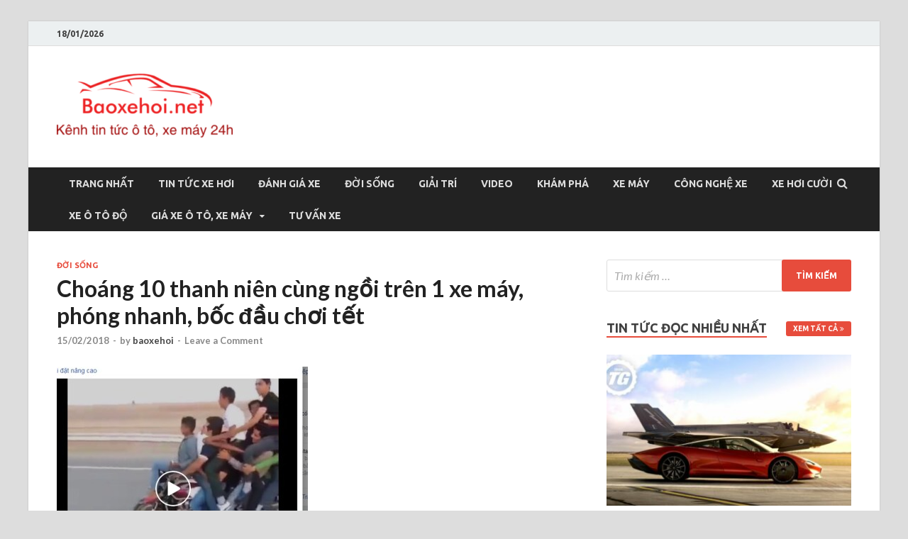

--- FILE ---
content_type: text/html; charset=UTF-8
request_url: https://baoxehoi.net/choang-10-thanh-nien-cung-ngoi-tren-1-xe-may-phong-nhanh-boc-dau-choi-tet/
body_size: 14539
content:
<!DOCTYPE html>
<html lang="vi">
<head>
<meta charset="UTF-8">
<meta name="viewport" content="width=device-width, initial-scale=1">
<link rel="profile" href="https://gmpg.org/xfn/11">

<title>Choáng 10 thanh niên cùng ngồi trên 1 xe máy, phóng nhanh, bốc đầu chơi tết &#8211; Baoxehoi</title>
<meta name='robots' content='max-image-preview:large' />
<link rel='dns-prefetch' href='//fonts.googleapis.com' />
<link rel="alternate" type="application/rss+xml" title="Dòng thông tin Baoxehoi &raquo;" href="https://baoxehoi.net/feed/" />
<link rel="alternate" type="application/rss+xml" title="Baoxehoi &raquo; Dòng bình luận" href="https://baoxehoi.net/comments/feed/" />
<link rel="alternate" type="application/rss+xml" title="Baoxehoi &raquo; Choáng 10 thanh niên cùng ngồi trên 1 xe máy, phóng nhanh, bốc đầu chơi tết Dòng bình luận" href="https://baoxehoi.net/choang-10-thanh-nien-cung-ngoi-tren-1-xe-may-phong-nhanh-boc-dau-choi-tet/feed/" />
<script type="text/javascript">
/* <![CDATA[ */
window._wpemojiSettings = {"baseUrl":"https:\/\/s.w.org\/images\/core\/emoji\/15.0.3\/72x72\/","ext":".png","svgUrl":"https:\/\/s.w.org\/images\/core\/emoji\/15.0.3\/svg\/","svgExt":".svg","source":{"concatemoji":"https:\/\/baoxehoi.net\/wp-includes\/js\/wp-emoji-release.min.js?ver=6.5.7"}};
/*! This file is auto-generated */
!function(i,n){var o,s,e;function c(e){try{var t={supportTests:e,timestamp:(new Date).valueOf()};sessionStorage.setItem(o,JSON.stringify(t))}catch(e){}}function p(e,t,n){e.clearRect(0,0,e.canvas.width,e.canvas.height),e.fillText(t,0,0);var t=new Uint32Array(e.getImageData(0,0,e.canvas.width,e.canvas.height).data),r=(e.clearRect(0,0,e.canvas.width,e.canvas.height),e.fillText(n,0,0),new Uint32Array(e.getImageData(0,0,e.canvas.width,e.canvas.height).data));return t.every(function(e,t){return e===r[t]})}function u(e,t,n){switch(t){case"flag":return n(e,"\ud83c\udff3\ufe0f\u200d\u26a7\ufe0f","\ud83c\udff3\ufe0f\u200b\u26a7\ufe0f")?!1:!n(e,"\ud83c\uddfa\ud83c\uddf3","\ud83c\uddfa\u200b\ud83c\uddf3")&&!n(e,"\ud83c\udff4\udb40\udc67\udb40\udc62\udb40\udc65\udb40\udc6e\udb40\udc67\udb40\udc7f","\ud83c\udff4\u200b\udb40\udc67\u200b\udb40\udc62\u200b\udb40\udc65\u200b\udb40\udc6e\u200b\udb40\udc67\u200b\udb40\udc7f");case"emoji":return!n(e,"\ud83d\udc26\u200d\u2b1b","\ud83d\udc26\u200b\u2b1b")}return!1}function f(e,t,n){var r="undefined"!=typeof WorkerGlobalScope&&self instanceof WorkerGlobalScope?new OffscreenCanvas(300,150):i.createElement("canvas"),a=r.getContext("2d",{willReadFrequently:!0}),o=(a.textBaseline="top",a.font="600 32px Arial",{});return e.forEach(function(e){o[e]=t(a,e,n)}),o}function t(e){var t=i.createElement("script");t.src=e,t.defer=!0,i.head.appendChild(t)}"undefined"!=typeof Promise&&(o="wpEmojiSettingsSupports",s=["flag","emoji"],n.supports={everything:!0,everythingExceptFlag:!0},e=new Promise(function(e){i.addEventListener("DOMContentLoaded",e,{once:!0})}),new Promise(function(t){var n=function(){try{var e=JSON.parse(sessionStorage.getItem(o));if("object"==typeof e&&"number"==typeof e.timestamp&&(new Date).valueOf()<e.timestamp+604800&&"object"==typeof e.supportTests)return e.supportTests}catch(e){}return null}();if(!n){if("undefined"!=typeof Worker&&"undefined"!=typeof OffscreenCanvas&&"undefined"!=typeof URL&&URL.createObjectURL&&"undefined"!=typeof Blob)try{var e="postMessage("+f.toString()+"("+[JSON.stringify(s),u.toString(),p.toString()].join(",")+"));",r=new Blob([e],{type:"text/javascript"}),a=new Worker(URL.createObjectURL(r),{name:"wpTestEmojiSupports"});return void(a.onmessage=function(e){c(n=e.data),a.terminate(),t(n)})}catch(e){}c(n=f(s,u,p))}t(n)}).then(function(e){for(var t in e)n.supports[t]=e[t],n.supports.everything=n.supports.everything&&n.supports[t],"flag"!==t&&(n.supports.everythingExceptFlag=n.supports.everythingExceptFlag&&n.supports[t]);n.supports.everythingExceptFlag=n.supports.everythingExceptFlag&&!n.supports.flag,n.DOMReady=!1,n.readyCallback=function(){n.DOMReady=!0}}).then(function(){return e}).then(function(){var e;n.supports.everything||(n.readyCallback(),(e=n.source||{}).concatemoji?t(e.concatemoji):e.wpemoji&&e.twemoji&&(t(e.twemoji),t(e.wpemoji)))}))}((window,document),window._wpemojiSettings);
/* ]]> */
</script>
<style id='wp-emoji-styles-inline-css' type='text/css'>

	img.wp-smiley, img.emoji {
		display: inline !important;
		border: none !important;
		box-shadow: none !important;
		height: 1em !important;
		width: 1em !important;
		margin: 0 0.07em !important;
		vertical-align: -0.1em !important;
		background: none !important;
		padding: 0 !important;
	}
</style>
<link rel='stylesheet' id='wp-block-library-css' href='https://baoxehoi.net/wp-includes/css/dist/block-library/style.min.css?ver=6.5.7' type='text/css' media='all' />
<style id='wp-block-library-theme-inline-css' type='text/css'>
.wp-block-audio figcaption{color:#555;font-size:13px;text-align:center}.is-dark-theme .wp-block-audio figcaption{color:#ffffffa6}.wp-block-audio{margin:0 0 1em}.wp-block-code{border:1px solid #ccc;border-radius:4px;font-family:Menlo,Consolas,monaco,monospace;padding:.8em 1em}.wp-block-embed figcaption{color:#555;font-size:13px;text-align:center}.is-dark-theme .wp-block-embed figcaption{color:#ffffffa6}.wp-block-embed{margin:0 0 1em}.blocks-gallery-caption{color:#555;font-size:13px;text-align:center}.is-dark-theme .blocks-gallery-caption{color:#ffffffa6}.wp-block-image figcaption{color:#555;font-size:13px;text-align:center}.is-dark-theme .wp-block-image figcaption{color:#ffffffa6}.wp-block-image{margin:0 0 1em}.wp-block-pullquote{border-bottom:4px solid;border-top:4px solid;color:currentColor;margin-bottom:1.75em}.wp-block-pullquote cite,.wp-block-pullquote footer,.wp-block-pullquote__citation{color:currentColor;font-size:.8125em;font-style:normal;text-transform:uppercase}.wp-block-quote{border-left:.25em solid;margin:0 0 1.75em;padding-left:1em}.wp-block-quote cite,.wp-block-quote footer{color:currentColor;font-size:.8125em;font-style:normal;position:relative}.wp-block-quote.has-text-align-right{border-left:none;border-right:.25em solid;padding-left:0;padding-right:1em}.wp-block-quote.has-text-align-center{border:none;padding-left:0}.wp-block-quote.is-large,.wp-block-quote.is-style-large,.wp-block-quote.is-style-plain{border:none}.wp-block-search .wp-block-search__label{font-weight:700}.wp-block-search__button{border:1px solid #ccc;padding:.375em .625em}:where(.wp-block-group.has-background){padding:1.25em 2.375em}.wp-block-separator.has-css-opacity{opacity:.4}.wp-block-separator{border:none;border-bottom:2px solid;margin-left:auto;margin-right:auto}.wp-block-separator.has-alpha-channel-opacity{opacity:1}.wp-block-separator:not(.is-style-wide):not(.is-style-dots){width:100px}.wp-block-separator.has-background:not(.is-style-dots){border-bottom:none;height:1px}.wp-block-separator.has-background:not(.is-style-wide):not(.is-style-dots){height:2px}.wp-block-table{margin:0 0 1em}.wp-block-table td,.wp-block-table th{word-break:normal}.wp-block-table figcaption{color:#555;font-size:13px;text-align:center}.is-dark-theme .wp-block-table figcaption{color:#ffffffa6}.wp-block-video figcaption{color:#555;font-size:13px;text-align:center}.is-dark-theme .wp-block-video figcaption{color:#ffffffa6}.wp-block-video{margin:0 0 1em}.wp-block-template-part.has-background{margin-bottom:0;margin-top:0;padding:1.25em 2.375em}
</style>
<style id='classic-theme-styles-inline-css' type='text/css'>
/*! This file is auto-generated */
.wp-block-button__link{color:#fff;background-color:#32373c;border-radius:9999px;box-shadow:none;text-decoration:none;padding:calc(.667em + 2px) calc(1.333em + 2px);font-size:1.125em}.wp-block-file__button{background:#32373c;color:#fff;text-decoration:none}
</style>
<style id='global-styles-inline-css' type='text/css'>
body{--wp--preset--color--black: #000000;--wp--preset--color--cyan-bluish-gray: #abb8c3;--wp--preset--color--white: #ffffff;--wp--preset--color--pale-pink: #f78da7;--wp--preset--color--vivid-red: #cf2e2e;--wp--preset--color--luminous-vivid-orange: #ff6900;--wp--preset--color--luminous-vivid-amber: #fcb900;--wp--preset--color--light-green-cyan: #7bdcb5;--wp--preset--color--vivid-green-cyan: #00d084;--wp--preset--color--pale-cyan-blue: #8ed1fc;--wp--preset--color--vivid-cyan-blue: #0693e3;--wp--preset--color--vivid-purple: #9b51e0;--wp--preset--gradient--vivid-cyan-blue-to-vivid-purple: linear-gradient(135deg,rgba(6,147,227,1) 0%,rgb(155,81,224) 100%);--wp--preset--gradient--light-green-cyan-to-vivid-green-cyan: linear-gradient(135deg,rgb(122,220,180) 0%,rgb(0,208,130) 100%);--wp--preset--gradient--luminous-vivid-amber-to-luminous-vivid-orange: linear-gradient(135deg,rgba(252,185,0,1) 0%,rgba(255,105,0,1) 100%);--wp--preset--gradient--luminous-vivid-orange-to-vivid-red: linear-gradient(135deg,rgba(255,105,0,1) 0%,rgb(207,46,46) 100%);--wp--preset--gradient--very-light-gray-to-cyan-bluish-gray: linear-gradient(135deg,rgb(238,238,238) 0%,rgb(169,184,195) 100%);--wp--preset--gradient--cool-to-warm-spectrum: linear-gradient(135deg,rgb(74,234,220) 0%,rgb(151,120,209) 20%,rgb(207,42,186) 40%,rgb(238,44,130) 60%,rgb(251,105,98) 80%,rgb(254,248,76) 100%);--wp--preset--gradient--blush-light-purple: linear-gradient(135deg,rgb(255,206,236) 0%,rgb(152,150,240) 100%);--wp--preset--gradient--blush-bordeaux: linear-gradient(135deg,rgb(254,205,165) 0%,rgb(254,45,45) 50%,rgb(107,0,62) 100%);--wp--preset--gradient--luminous-dusk: linear-gradient(135deg,rgb(255,203,112) 0%,rgb(199,81,192) 50%,rgb(65,88,208) 100%);--wp--preset--gradient--pale-ocean: linear-gradient(135deg,rgb(255,245,203) 0%,rgb(182,227,212) 50%,rgb(51,167,181) 100%);--wp--preset--gradient--electric-grass: linear-gradient(135deg,rgb(202,248,128) 0%,rgb(113,206,126) 100%);--wp--preset--gradient--midnight: linear-gradient(135deg,rgb(2,3,129) 0%,rgb(40,116,252) 100%);--wp--preset--font-size--small: 13px;--wp--preset--font-size--medium: 20px;--wp--preset--font-size--large: 36px;--wp--preset--font-size--x-large: 42px;--wp--preset--spacing--20: 0.44rem;--wp--preset--spacing--30: 0.67rem;--wp--preset--spacing--40: 1rem;--wp--preset--spacing--50: 1.5rem;--wp--preset--spacing--60: 2.25rem;--wp--preset--spacing--70: 3.38rem;--wp--preset--spacing--80: 5.06rem;--wp--preset--shadow--natural: 6px 6px 9px rgba(0, 0, 0, 0.2);--wp--preset--shadow--deep: 12px 12px 50px rgba(0, 0, 0, 0.4);--wp--preset--shadow--sharp: 6px 6px 0px rgba(0, 0, 0, 0.2);--wp--preset--shadow--outlined: 6px 6px 0px -3px rgba(255, 255, 255, 1), 6px 6px rgba(0, 0, 0, 1);--wp--preset--shadow--crisp: 6px 6px 0px rgba(0, 0, 0, 1);}:where(.is-layout-flex){gap: 0.5em;}:where(.is-layout-grid){gap: 0.5em;}body .is-layout-flex{display: flex;}body .is-layout-flex{flex-wrap: wrap;align-items: center;}body .is-layout-flex > *{margin: 0;}body .is-layout-grid{display: grid;}body .is-layout-grid > *{margin: 0;}:where(.wp-block-columns.is-layout-flex){gap: 2em;}:where(.wp-block-columns.is-layout-grid){gap: 2em;}:where(.wp-block-post-template.is-layout-flex){gap: 1.25em;}:where(.wp-block-post-template.is-layout-grid){gap: 1.25em;}.has-black-color{color: var(--wp--preset--color--black) !important;}.has-cyan-bluish-gray-color{color: var(--wp--preset--color--cyan-bluish-gray) !important;}.has-white-color{color: var(--wp--preset--color--white) !important;}.has-pale-pink-color{color: var(--wp--preset--color--pale-pink) !important;}.has-vivid-red-color{color: var(--wp--preset--color--vivid-red) !important;}.has-luminous-vivid-orange-color{color: var(--wp--preset--color--luminous-vivid-orange) !important;}.has-luminous-vivid-amber-color{color: var(--wp--preset--color--luminous-vivid-amber) !important;}.has-light-green-cyan-color{color: var(--wp--preset--color--light-green-cyan) !important;}.has-vivid-green-cyan-color{color: var(--wp--preset--color--vivid-green-cyan) !important;}.has-pale-cyan-blue-color{color: var(--wp--preset--color--pale-cyan-blue) !important;}.has-vivid-cyan-blue-color{color: var(--wp--preset--color--vivid-cyan-blue) !important;}.has-vivid-purple-color{color: var(--wp--preset--color--vivid-purple) !important;}.has-black-background-color{background-color: var(--wp--preset--color--black) !important;}.has-cyan-bluish-gray-background-color{background-color: var(--wp--preset--color--cyan-bluish-gray) !important;}.has-white-background-color{background-color: var(--wp--preset--color--white) !important;}.has-pale-pink-background-color{background-color: var(--wp--preset--color--pale-pink) !important;}.has-vivid-red-background-color{background-color: var(--wp--preset--color--vivid-red) !important;}.has-luminous-vivid-orange-background-color{background-color: var(--wp--preset--color--luminous-vivid-orange) !important;}.has-luminous-vivid-amber-background-color{background-color: var(--wp--preset--color--luminous-vivid-amber) !important;}.has-light-green-cyan-background-color{background-color: var(--wp--preset--color--light-green-cyan) !important;}.has-vivid-green-cyan-background-color{background-color: var(--wp--preset--color--vivid-green-cyan) !important;}.has-pale-cyan-blue-background-color{background-color: var(--wp--preset--color--pale-cyan-blue) !important;}.has-vivid-cyan-blue-background-color{background-color: var(--wp--preset--color--vivid-cyan-blue) !important;}.has-vivid-purple-background-color{background-color: var(--wp--preset--color--vivid-purple) !important;}.has-black-border-color{border-color: var(--wp--preset--color--black) !important;}.has-cyan-bluish-gray-border-color{border-color: var(--wp--preset--color--cyan-bluish-gray) !important;}.has-white-border-color{border-color: var(--wp--preset--color--white) !important;}.has-pale-pink-border-color{border-color: var(--wp--preset--color--pale-pink) !important;}.has-vivid-red-border-color{border-color: var(--wp--preset--color--vivid-red) !important;}.has-luminous-vivid-orange-border-color{border-color: var(--wp--preset--color--luminous-vivid-orange) !important;}.has-luminous-vivid-amber-border-color{border-color: var(--wp--preset--color--luminous-vivid-amber) !important;}.has-light-green-cyan-border-color{border-color: var(--wp--preset--color--light-green-cyan) !important;}.has-vivid-green-cyan-border-color{border-color: var(--wp--preset--color--vivid-green-cyan) !important;}.has-pale-cyan-blue-border-color{border-color: var(--wp--preset--color--pale-cyan-blue) !important;}.has-vivid-cyan-blue-border-color{border-color: var(--wp--preset--color--vivid-cyan-blue) !important;}.has-vivid-purple-border-color{border-color: var(--wp--preset--color--vivid-purple) !important;}.has-vivid-cyan-blue-to-vivid-purple-gradient-background{background: var(--wp--preset--gradient--vivid-cyan-blue-to-vivid-purple) !important;}.has-light-green-cyan-to-vivid-green-cyan-gradient-background{background: var(--wp--preset--gradient--light-green-cyan-to-vivid-green-cyan) !important;}.has-luminous-vivid-amber-to-luminous-vivid-orange-gradient-background{background: var(--wp--preset--gradient--luminous-vivid-amber-to-luminous-vivid-orange) !important;}.has-luminous-vivid-orange-to-vivid-red-gradient-background{background: var(--wp--preset--gradient--luminous-vivid-orange-to-vivid-red) !important;}.has-very-light-gray-to-cyan-bluish-gray-gradient-background{background: var(--wp--preset--gradient--very-light-gray-to-cyan-bluish-gray) !important;}.has-cool-to-warm-spectrum-gradient-background{background: var(--wp--preset--gradient--cool-to-warm-spectrum) !important;}.has-blush-light-purple-gradient-background{background: var(--wp--preset--gradient--blush-light-purple) !important;}.has-blush-bordeaux-gradient-background{background: var(--wp--preset--gradient--blush-bordeaux) !important;}.has-luminous-dusk-gradient-background{background: var(--wp--preset--gradient--luminous-dusk) !important;}.has-pale-ocean-gradient-background{background: var(--wp--preset--gradient--pale-ocean) !important;}.has-electric-grass-gradient-background{background: var(--wp--preset--gradient--electric-grass) !important;}.has-midnight-gradient-background{background: var(--wp--preset--gradient--midnight) !important;}.has-small-font-size{font-size: var(--wp--preset--font-size--small) !important;}.has-medium-font-size{font-size: var(--wp--preset--font-size--medium) !important;}.has-large-font-size{font-size: var(--wp--preset--font-size--large) !important;}.has-x-large-font-size{font-size: var(--wp--preset--font-size--x-large) !important;}
.wp-block-navigation a:where(:not(.wp-element-button)){color: inherit;}
:where(.wp-block-post-template.is-layout-flex){gap: 1.25em;}:where(.wp-block-post-template.is-layout-grid){gap: 1.25em;}
:where(.wp-block-columns.is-layout-flex){gap: 2em;}:where(.wp-block-columns.is-layout-grid){gap: 2em;}
.wp-block-pullquote{font-size: 1.5em;line-height: 1.6;}
</style>
<link rel='stylesheet' id='hitmag-fonts-css' href='https://fonts.googleapis.com/css?family=Ubuntu%3A400%2C500%2C700%7CLato%3A400%2C700%2C400italic%2C700italic%7COpen+Sans%3A400%2C400italic%2C700&#038;subset=latin%2Clatin-ext' type='text/css' media='all' />
<link rel='stylesheet' id='hitmag-font-awesome-css' href='https://baoxehoi.net/wp-content/themes/hitmag/css/font-awesome.min.css?ver=4.7.0' type='text/css' media='all' />
<link rel='stylesheet' id='hitmag-style-css' href='https://baoxehoi.net/wp-content/themes/hitmag/style.css?ver=6.5.7' type='text/css' media='all' />
<link rel='stylesheet' id='jquery-flexslider-css' href='https://baoxehoi.net/wp-content/themes/hitmag/css/flexslider.css?ver=6.5.7' type='text/css' media='screen' />
<link rel='stylesheet' id='jquery-magnific-popup-css' href='https://baoxehoi.net/wp-content/themes/hitmag/css/magnific-popup.css?ver=6.5.7' type='text/css' media='all' />
<script type="text/javascript" src="https://baoxehoi.net/wp-includes/js/jquery/jquery.min.js?ver=3.7.1" id="jquery-core-js"></script>
<script type="text/javascript" src="https://baoxehoi.net/wp-includes/js/jquery/jquery-migrate.min.js?ver=3.4.1" id="jquery-migrate-js"></script>
<!--[if lt IE 9]>
<script type="text/javascript" src="https://baoxehoi.net/wp-content/themes/hitmag/js/html5shiv.min.js?ver=6.5.7" id="html5shiv-js"></script>
<![endif]-->
<link rel="https://api.w.org/" href="https://baoxehoi.net/wp-json/" /><link rel="alternate" type="application/json" href="https://baoxehoi.net/wp-json/wp/v2/posts/50007" /><link rel="EditURI" type="application/rsd+xml" title="RSD" href="https://baoxehoi.net/xmlrpc.php?rsd" />
<meta name="generator" content="WordPress 6.5.7" />
<link rel="canonical" href="https://baoxehoi.net/choang-10-thanh-nien-cung-ngoi-tren-1-xe-may-phong-nhanh-boc-dau-choi-tet/" />
<link rel='shortlink' href='https://baoxehoi.net/?p=50007' />
<link rel="alternate" type="application/json+oembed" href="https://baoxehoi.net/wp-json/oembed/1.0/embed?url=https%3A%2F%2Fbaoxehoi.net%2Fchoang-10-thanh-nien-cung-ngoi-tren-1-xe-may-phong-nhanh-boc-dau-choi-tet%2F" />
<link rel="alternate" type="text/xml+oembed" href="https://baoxehoi.net/wp-json/oembed/1.0/embed?url=https%3A%2F%2Fbaoxehoi.net%2Fchoang-10-thanh-nien-cung-ngoi-tren-1-xe-may-phong-nhanh-boc-dau-choi-tet%2F&#038;format=xml" />
		<style type="text/css">
			
			button,
			input[type="button"],
			input[type="reset"],
			input[type="submit"] {
				background: #E74C3C;
			}

            .th-readmore {
                background: #E74C3C;
            }           

            a:hover {
                color: #E74C3C;
            } 

            .main-navigation a:hover {
                background-color: #E74C3C;
            }

            .main-navigation .current_page_item > a,
            .main-navigation .current-menu-item > a,
            .main-navigation .current_page_ancestor > a,
            .main-navigation .current-menu-ancestor > a {
                background-color: #E74C3C;
            }

            #main-nav-button:hover {
                background-color: #E74C3C;
            }

            .post-navigation .post-title:hover {
                color: #E74C3C;
            }

            .top-navigation a:hover {
                color: #E74C3C;
            }

            .top-navigation ul ul a:hover {
                background: #E74C3C;
            }

            #top-nav-button:hover {
                color: #E74C3C;
            }

            .responsive-mainnav li a:hover,
            .responsive-topnav li a:hover {
                background: #E74C3C;
            }

            #hm-search-form .search-form .search-submit {
                background-color: #E74C3C;
            }

            .nav-links .current {
                background: #E74C3C;
            }

            .elementor-widget-container h5,
            .widget-title {
                border-bottom: 2px solid #E74C3C;
            }

            .footer-widget-title {
                border-bottom: 2px solid #E74C3C;
            }

            .widget-area a:hover {
                color: #E74C3C;
            }

            .footer-widget-area .widget a:hover {
                color: #E74C3C;
            }

            .site-info a:hover {
                color: #E74C3C;
            }

            .search-form .search-submit {
                background: #E74C3C;
            }

            .hmb-entry-title a:hover {
                color: #E74C3C;
            }

            .hmb-entry-meta a:hover,
            .hms-meta a:hover {
                color: #E74C3C;
            }

            .hms-title a:hover {
                color: #E74C3C;
            }

            .hmw-grid-post .post-title a:hover {
                color: #E74C3C;
            }

            .footer-widget-area .hmw-grid-post .post-title a:hover,
            .footer-widget-area .hmb-entry-title a:hover,
            .footer-widget-area .hms-title a:hover {
                color: #E74C3C;
            }

            .hm-tabs-wdt .ui-state-active {
                border-bottom: 2px solid #E74C3C;
            }

            a.hm-viewall {
                background: #E74C3C;
            }

            #hitmag-tags a,
            .widget_tag_cloud .tagcloud a {
                background: #E74C3C;
            }

            .site-title a {
                color: #E74C3C;
            }

            .hitmag-post .entry-title a:hover {
                color: #E74C3C;
            }

            .hitmag-post .entry-meta a:hover {
                color: #E74C3C;
            }

            .cat-links a {
                color: #E74C3C;
            }

            .hitmag-single .entry-meta a:hover {
                color: #E74C3C;
            }

            .hitmag-single .author a:hover {
                color: #E74C3C;
            }

            .hm-author-content .author-posts-link {
                color: #E74C3C;
            }

            .hm-tags-links a:hover {
                background: #E74C3C;
            }

            .hm-tagged {
                background: #E74C3C;
            }

            .hm-edit-link a.post-edit-link {
                background: #E74C3C;
            }

            .arc-page-title {
                border-bottom: 2px solid #E74C3C;
            }

            .srch-page-title {
                border-bottom: 2px solid #E74C3C;
            }

            .hm-slider-details .cat-links {
                background: #E74C3C;
            }

            .hm-rel-post .post-title a:hover {
                color: #E74C3C;
            }

            .comment-author a {
                color: #E74C3C;
            }

            .comment-metadata a:hover,
            .comment-metadata a:focus,
            .pingback .comment-edit-link:hover,
            .pingback .comment-edit-link:focus {
                color: #E74C3C;
            }

            .comment-reply-link:hover,
            .comment-reply-link:focus {
                background: #E74C3C;
            }

            .required {
                color: #E74C3C;
            }

            blockquote {
                border-left: 3px solid #E74C3C;
            }

            .comment-reply-title small a:before {
                color: #E74C3C;
            }
            
            .woocommerce ul.products li.product h3:hover,
            .woocommerce-widget-area ul li a:hover,
            .woocommerce-loop-product__title:hover {
                color: #E74C3C;
            }

            .woocommerce-product-search input[type="submit"],
            .woocommerce #respond input#submit, 
            .woocommerce a.button, 
            .woocommerce button.button, 
            .woocommerce input.button,
            .woocommerce nav.woocommerce-pagination ul li a:focus,
            .woocommerce nav.woocommerce-pagination ul li a:hover,
            .woocommerce nav.woocommerce-pagination ul li span.current,
            .woocommerce span.onsale,
            .woocommerce-widget-area .widget-title,
            .woocommerce #respond input#submit.alt,
            .woocommerce a.button.alt,
            .woocommerce button.button.alt,
            .woocommerce input.button.alt {
                background: #E74C3C;
            }
            
            .wp-block-quote,
            .wp-block-quote:not(.is-large):not(.is-style-large) {
                border-left: 3px solid #E74C3C;
            }		</style>
	<link rel="pingback" href="https://baoxehoi.net/xmlrpc.php">	<style type="text/css">

			.site-title a,
		.site-description {
			position: absolute;
			clip: rect(1px, 1px, 1px, 1px);
		}

	
	</style>
	<link rel="icon" href="https://baoxehoi.net/wp-content/uploads/2016/11/cropped-anh-32x32.png" sizes="32x32" />
<link rel="icon" href="https://baoxehoi.net/wp-content/uploads/2016/11/cropped-anh-192x192.png" sizes="192x192" />
<link rel="apple-touch-icon" href="https://baoxehoi.net/wp-content/uploads/2016/11/cropped-anh-180x180.png" />
<meta name="msapplication-TileImage" content="https://baoxehoi.net/wp-content/uploads/2016/11/cropped-anh-270x270.png" />
</head>

<body class="post-template-default single single-post postid-50007 single-format-standard wp-custom-logo group-blog th-right-sidebar">



<div id="page" class="site hitmag-wrapper">
	<a class="skip-link screen-reader-text" href="#content">Skip to content</a>

	
	<header id="masthead" class="site-header" role="banner">

		
			
			<div class="hm-top-bar">
				<div class="hm-container">
					
											<div class="hm-date">18/01/2026</div>
					
					
					
				</div><!-- .hm-container -->
			</div><!-- .hm-top-bar -->

		
		
		<div class="header-main-area ">
			<div class="hm-container">
			<div class="site-branding">
				<div class="site-branding-content">
					<div class="hm-logo">
						<a href="https://baoxehoi.net/" class="custom-logo-link" rel="home"><img width="248" height="109" src="https://baoxehoi.net/wp-content/uploads/2017/09/cropped-xe-hoi.png" class="custom-logo" alt="Baoxehoi" decoding="async" /></a>					</div><!-- .hm-logo -->

					<div class="hm-site-title">
													<p class="site-title"><a href="https://baoxehoi.net/" rel="home">Baoxehoi</a></p>
													<p class="site-description">Báo xe hơi chính thống Việt Nam, tin tức xe cập nhật 24h</p>
											</div><!-- .hm-site-title -->
				</div><!-- .site-branding-content -->
			</div><!-- .site-branding -->

			
						</div><!-- .hm-container -->
		</div><!-- .header-main-area -->

		
		<div class="hm-nav-container">
			<nav id="site-navigation" class="main-navigation" role="navigation">
				<div class="hm-container">
					<div class="menu-baoxehoi-net-container"><ul id="primary-menu" class="menu"><li id="menu-item-44220" class="menu-item menu-item-type-post_type menu-item-object-page menu-item-home menu-item-44220"><a href="https://baoxehoi.net/">Trang nhất</a></li>
<li id="menu-item-195" class="menu-item menu-item-type-taxonomy menu-item-object-category menu-item-195"><a href="https://baoxehoi.net/category/tin-tuc-xe-hoi/">Tin Tức Xe Hơi</a></li>
<li id="menu-item-197" class="menu-item menu-item-type-taxonomy menu-item-object-category menu-item-197"><a href="https://baoxehoi.net/category/danh-gia-xe/">Đánh Giá Xe</a></li>
<li id="menu-item-196" class="menu-item menu-item-type-taxonomy menu-item-object-category current-post-ancestor current-menu-parent current-post-parent menu-item-196"><a href="https://baoxehoi.net/category/doi-song/">Đời Sống</a></li>
<li id="menu-item-198" class="menu-item menu-item-type-taxonomy menu-item-object-category menu-item-198"><a href="https://baoxehoi.net/category/giai-tri/">Giải Trí</a></li>
<li id="menu-item-199" class="menu-item menu-item-type-taxonomy menu-item-object-category menu-item-199"><a href="https://baoxehoi.net/category/video/">Video</a></li>
<li id="menu-item-202" class="menu-item menu-item-type-taxonomy menu-item-object-category menu-item-202"><a href="https://baoxehoi.net/category/kham-pha/">Khám phá</a></li>
<li id="menu-item-2711" class="menu-item menu-item-type-taxonomy menu-item-object-category menu-item-2711"><a href="https://baoxehoi.net/category/xe-may/">Xe máy</a></li>
<li id="menu-item-1510" class="menu-item menu-item-type-taxonomy menu-item-object-category menu-item-1510"><a href="https://baoxehoi.net/category/cong-nghe-xe/">Công nghệ xe</a></li>
<li id="menu-item-41966" class="menu-item menu-item-type-taxonomy menu-item-object-category menu-item-41966"><a href="https://baoxehoi.net/category/xe-hoi-cuoi/">Xe hơi cười</a></li>
<li id="menu-item-37483" class="menu-item menu-item-type-taxonomy menu-item-object-category menu-item-37483"><a href="https://baoxehoi.net/category/xe-o-to-do/">Xe ô tô độ</a></li>
<li id="menu-item-45720" class="menu-item menu-item-type-custom menu-item-object-custom menu-item-has-children menu-item-45720"><a href="http://giaxe.baoxehoi.net/">Giá xe Ô tô, xe máy</a>
<ul class="sub-menu">
	<li id="menu-item-37504" class="menu-item menu-item-type-taxonomy menu-item-object-category menu-item-37504"><a href="https://baoxehoi.net/category/gia-xe-o-to-viet-nam/">Giá xe ô tô Việt Nam</a></li>
	<li id="menu-item-43592" class="menu-item menu-item-type-taxonomy menu-item-object-category menu-item-43592"><a href="https://baoxehoi.net/category/gia-xe-may/">Giá xe máy</a></li>
</ul>
</li>
<li id="menu-item-44473" class="menu-item menu-item-type-taxonomy menu-item-object-category menu-item-44473"><a href="https://baoxehoi.net/category/tu-van-xe/">Tư vấn xe</a></li>
</ul></div>					
											<div class="hm-search-button-icon"></div>
						<div class="hm-search-box-container">
							<div class="hm-search-box">
								<form role="search" method="get" class="search-form" action="https://baoxehoi.net/">
				<label>
					<span class="screen-reader-text">Tìm kiếm cho:</span>
					<input type="search" class="search-field" placeholder="Tìm kiếm &hellip;" value="" name="s" />
				</label>
				<input type="submit" class="search-submit" value="Tìm kiếm" />
			</form>							</div><!-- th-search-box -->
						</div><!-- .th-search-box-container -->
									</div><!-- .hm-container -->
			</nav><!-- #site-navigation -->
			<div class="hm-nwrap">
				<a href="#" class="navbutton" id="main-nav-button">Main Menu</a>
			</div>
			<div class="responsive-mainnav"></div>
		</div><!-- .hm-nav-container -->

		
	</header><!-- #masthead -->

	
	<div id="content" class="site-content">
		<div class="hm-container">
	
	<div id="primary" class="content-area">
		<main id="main" class="site-main" role="main">

		
<article id="post-50007" class="hitmag-single post-50007 post type-post status-publish format-standard has-post-thumbnail hentry category-doi-song">

	
	<header class="entry-header">
		<div class="cat-links"><a href="https://baoxehoi.net/category/doi-song/" rel="category tag">Đời Sống</a></div><h1 class="entry-title">Choáng 10 thanh niên cùng ngồi trên 1 xe máy, phóng nhanh, bốc đầu chơi tết</h1>		<div class="entry-meta">
			<span class="posted-on"><a href="https://baoxehoi.net/choang-10-thanh-nien-cung-ngoi-tren-1-xe-may-phong-nhanh-boc-dau-choi-tet/" rel="bookmark"><time class="entry-date published updated" datetime="2018-02-15T19:19:48+07:00">15/02/2018</time></a></span><span class="meta-sep"> - </span><span class="byline"> by <span class="author vcard"><a class="url fn n" href="https://baoxehoi.net/author/baoxehoi/">baoxehoi</a></span></span><span class="meta-sep"> - </span><span class="comments-link"><a href="https://baoxehoi.net/choang-10-thanh-nien-cung-ngoi-tren-1-xe-may-phong-nhanh-boc-dau-choi-tet/#respond">Leave a Comment</a></span>		</div><!-- .entry-meta -->
		
	</header><!-- .entry-header -->
	
	<a class="image-link" href="https://baoxehoi.net/wp-content/uploads/2018/02/photofacefun_com_1518697151.jpg"><img width="354" height="254" src="https://baoxehoi.net/wp-content/uploads/2018/02/photofacefun_com_1518697151.jpg" class="attachment-hitmag-featured size-hitmag-featured wp-post-image" alt="" decoding="async" fetchpriority="high" srcset="https://baoxehoi.net/wp-content/uploads/2018/02/photofacefun_com_1518697151.jpg 354w, https://baoxehoi.net/wp-content/uploads/2018/02/photofacefun_com_1518697151-300x215.jpg 300w" sizes="(max-width: 354px) 100vw, 354px" /></a>
	
	<div class="entry-content">
		<p><strong>Video ghi lại cảnh 10 thanh niên đèo nhau trên 1 chiếc xe máy đi đón tết (dương lịch) gây choáng. Các thanh niên này còn không hề đội mũ bảo hiểm, phóng rất nhanh, bốc đầu tốc độ cao</strong></p>
<p><iframe style="border: none; overflow: hidden;" src="https://www.facebook.com/plugins/video.php?href=https%3A%2F%2Fwww.facebook.com%2Ftintucxehoionline%2Fvideos%2F1406205979505989%2F&amp;show_text=0&amp;width=476" width="476" height="476" frameborder="0" scrolling="no" allowfullscreen="allowfullscreen"></iframe></p>
<p>Video 10 thanh niên đi chung 1 xe máy cực nguy hiểm.</p>
<p><strong>PHƯƠNG ANH (nguồn video: Luci Pache  FB)</strong></p>
	</div><!-- .entry-content -->

	
	<footer class="entry-footer">
			</footer><!-- .entry-footer -->

	
</article><!-- #post-## -->
    <div class="hm-related-posts">
    
    <div class="wt-container">
        <h4 class="widget-title">Related Posts</h4>
    </div>

    <div class="hmrp-container">

        
                <div class="hm-rel-post">
                    <a href="https://baoxehoi.net/mercedes-benz-s500-dung-20-nam-gia-con-1-ty/" rel="bookmark" title="Mercedes-Benz S500 dùng 20 năm giá còn 1 tỷ">
                        <img width="348" height="215" src="https://baoxehoi.net/wp-content/uploads/2025/02/anh-mec-2-348x215.jpg" class="attachment-hitmag-grid size-hitmag-grid wp-post-image" alt="" decoding="async" />                    </a>
                    <h3 class="post-title">
                        <a href="https://baoxehoi.net/mercedes-benz-s500-dung-20-nam-gia-con-1-ty/" rel="bookmark" title="Mercedes-Benz S500 dùng 20 năm giá còn 1 tỷ">
                            Mercedes-Benz S500 dùng 20 năm giá còn 1 tỷ                        </a>
                    </h3>
                    <p class="hms-meta"><time class="entry-date published" datetime="2025-02-21T18:02:40+07:00">21/02/2025</time><time class="updated" datetime="2025-02-21T18:03:27+07:00">21/02/2025</time></p>
                </div>
            
            
                <div class="hm-rel-post">
                    <a href="https://baoxehoi.net/byd-sea-lion-07-xe-suv-dien-dep-re/" rel="bookmark" title="BYD Sea Lion 07 xe SUV điện đẹp rẻ">
                        <img width="348" height="215" src="https://baoxehoi.net/wp-content/uploads/2023/12/Sea-Lion-07-348x215.jpg" class="attachment-hitmag-grid size-hitmag-grid wp-post-image" alt="" decoding="async" loading="lazy" />                    </a>
                    <h3 class="post-title">
                        <a href="https://baoxehoi.net/byd-sea-lion-07-xe-suv-dien-dep-re/" rel="bookmark" title="BYD Sea Lion 07 xe SUV điện đẹp rẻ">
                            BYD Sea Lion 07 xe SUV điện đẹp rẻ                        </a>
                    </h3>
                    <p class="hms-meta"><time class="entry-date published" datetime="2023-12-31T07:37:49+07:00">31/12/2023</time><time class="updated" datetime="2023-12-31T07:39:28+07:00">31/12/2023</time></p>
                </div>
            
            
                <div class="hm-rel-post">
                    <a href="https://baoxehoi.net/nha-giau-pha-san-ca-loat-o-to-phai-cho-di-o-ban-re-tra-no/" rel="bookmark" title="Nhà giàu phá sản, cả loạt ô tô phải cho &#8216;đi ở&#8217;, bán rẻ trả nợ">
                        <img width="348" height="215" src="https://baoxehoi.net/wp-content/uploads/2021/05/Xe-ban-348x215.jpg" class="attachment-hitmag-grid size-hitmag-grid wp-post-image" alt="" decoding="async" loading="lazy" />                    </a>
                    <h3 class="post-title">
                        <a href="https://baoxehoi.net/nha-giau-pha-san-ca-loat-o-to-phai-cho-di-o-ban-re-tra-no/" rel="bookmark" title="Nhà giàu phá sản, cả loạt ô tô phải cho &#8216;đi ở&#8217;, bán rẻ trả nợ">
                            Nhà giàu phá sản, cả loạt ô tô phải cho &#8216;đi ở&#8217;, bán rẻ trả nợ                        </a>
                    </h3>
                    <p class="hms-meta"><time class="entry-date published" datetime="2021-05-31T21:44:54+07:00">31/05/2021</time><time class="updated" datetime="2021-05-31T21:44:56+07:00">31/05/2021</time></p>
                </div>
            
            
    </div>
    </div>

    
	<nav class="navigation post-navigation" aria-label="Bài viết">
		<h2 class="screen-reader-text">Điều hướng bài viết</h2>
		<div class="nav-links"><div class="nav-previous"><a href="https://baoxehoi.net/dan-xe-sang-chao-don-nam-moi-2018-khap-noi-tren-viet-nam/" rel="prev"><span class="meta-nav" aria-hidden="true">Previous Article</span> <span class="post-title">Dàn xe sang chào đón năm mới 2018 khắp nơi trên Việt Nam</span></a></div><div class="nav-next"><a href="https://baoxehoi.net/phu-tho-mazda6-do-phong-cach-lamborghini-ford-mustang-vo-bong-loang/" rel="next"><span class="meta-nav" aria-hidden="true">Next Article</span> <span class="post-title">Phú Thọ: Mazda6 độ phong cách Lamborghini, Ford Mustang vỏ bóng loáng</span></a></div></div>
	</nav><div class="hm-authorbox">

    <div class="hm-author-img">
        <img alt='' src='https://secure.gravatar.com/avatar/bcdd9873db5876f1fcda7b3c5fbf2384?s=100&#038;d=identicon&#038;r=g' srcset='https://secure.gravatar.com/avatar/bcdd9873db5876f1fcda7b3c5fbf2384?s=200&#038;d=identicon&#038;r=g 2x' class='avatar avatar-100 photo' height='100' width='100' loading='lazy' decoding='async'/>    </div>

    <div class="hm-author-content">
        <h4 class="author-name">About baoxehoi</h4>
        <p class="author-description"></p>
        <a class="author-posts-link" href="https://baoxehoi.net/author/baoxehoi/" title="baoxehoi">
            View all posts by baoxehoi &rarr;        </a>
    </div>

</div>
<div id="comments" class="comments-area">

		<div id="respond" class="comment-respond">
		<h3 id="reply-title" class="comment-reply-title">Trả lời <small><a rel="nofollow" id="cancel-comment-reply-link" href="/choang-10-thanh-nien-cung-ngoi-tren-1-xe-may-phong-nhanh-boc-dau-choi-tet/#respond" style="display:none;">Hủy</a></small></h3><form action="https://baoxehoi.net/wp-comments-post.php" method="post" id="commentform" class="comment-form" novalidate><p class="comment-notes"><span id="email-notes">Email của bạn sẽ không được hiển thị công khai.</span> <span class="required-field-message">Các trường bắt buộc được đánh dấu <span class="required">*</span></span></p><p class="comment-form-comment"><label for="comment">Bình luận <span class="required">*</span></label> <textarea id="comment" name="comment" cols="45" rows="8" maxlength="65525" required></textarea></p><p class="comment-form-author"><label for="author">Tên <span class="required">*</span></label> <input id="author" name="author" type="text" value="" size="30" maxlength="245" autocomplete="name" required /></p>
<p class="comment-form-email"><label for="email">Email <span class="required">*</span></label> <input id="email" name="email" type="email" value="" size="30" maxlength="100" aria-describedby="email-notes" autocomplete="email" required /></p>
<p class="comment-form-url"><label for="url">Trang web</label> <input id="url" name="url" type="url" value="" size="30" maxlength="200" autocomplete="url" /></p>
<p class="form-submit"><input name="submit" type="submit" id="submit" class="submit" value="Gửi bình luận" /> <input type='hidden' name='comment_post_ID' value='50007' id='comment_post_ID' />
<input type='hidden' name='comment_parent' id='comment_parent' value='0' />
</p><p style="display: none;"><input type="hidden" id="akismet_comment_nonce" name="akismet_comment_nonce" value="156056c44b" /></p><p style="display: none !important;" class="akismet-fields-container" data-prefix="ak_"><label>&#916;<textarea name="ak_hp_textarea" cols="45" rows="8" maxlength="100"></textarea></label><input type="hidden" id="ak_js_1" name="ak_js" value="246"/><script>document.getElementById( "ak_js_1" ).setAttribute( "value", ( new Date() ).getTime() );</script></p></form>	</div><!-- #respond -->
	
</div><!-- #comments -->

		</main><!-- #main -->
	</div><!-- #primary -->


<aside id="secondary" class="widget-area" role="complementary">

	
	<section id="search-2" class="widget widget_search"><form role="search" method="get" class="search-form" action="https://baoxehoi.net/">
				<label>
					<span class="screen-reader-text">Tìm kiếm cho:</span>
					<input type="search" class="search-field" placeholder="Tìm kiếm &hellip;" value="" name="s" />
				</label>
				<input type="submit" class="search-submit" value="Tìm kiếm" />
			</form></section><section id="hitmag_single_category_posts-9" class="widget widget_hitmag_single_category_posts"><h4 class="widget-title">Tin tức đọc nhiều nhất</h4>			<a class="hm-viewall" href="https://baoxehoi.net/category/tin-tuc-doc-nhieu-nhat/"><span>Xem tất cả</span></a>
		
		<div class="hitmag-one-category">
											
					<div class="hmb-post">

													<a href="https://baoxehoi.net/cuoc-dua-giua-sieu-xe-mclaren-speedtail-va-may-bay-f35-fighter/" title="Cuộc đua giữa siêu xe  McLaren Speedtail và máy bay F35 Fighter"><img width="348" height="215" src="https://baoxehoi.net/wp-content/uploads/2020/06/Cuộc-đua-siêu-xe-hấp-dẫn-348x215.jpg" class="attachment-hitmag-grid size-hitmag-grid wp-post-image" alt="" decoding="async" loading="lazy" /></a>
						
						<div class="cat-links"><a href="https://baoxehoi.net/category/tin-tuc-doc-nhieu-nhat/" rel="category tag">Tin tức đọc nhiều nhất</a> / <a href="https://baoxehoi.net/category/video/" rel="category tag">Video</a></div>
						<h3 class="hmb-entry-title"><a href="https://baoxehoi.net/cuoc-dua-giua-sieu-xe-mclaren-speedtail-va-may-bay-f35-fighter/" rel="bookmark">Cuộc đua giữa siêu xe  McLaren Speedtail và máy bay F35 Fighter</a></h3>							

						<div class="hmb-entry-meta">
							<span class="posted-on"><a href="https://baoxehoi.net/cuoc-dua-giua-sieu-xe-mclaren-speedtail-va-may-bay-f35-fighter/" rel="bookmark"><time class="entry-date published" datetime="2020-06-13T22:44:52+07:00">13/06/2020</time><time class="updated" datetime="2020-06-13T22:45:24+07:00">13/06/2020</time></a></span><span class="meta-sep"> - </span><span class="byline"> by <span class="author vcard"><a class="url fn n" href="https://baoxehoi.net/author/baoxehoi/">baoxehoi</a></span></span><span class="meta-sep"> - </span><span class="comments-link"><a href="https://baoxehoi.net/cuoc-dua-giua-sieu-xe-mclaren-speedtail-va-may-bay-f35-fighter/#respond">Leave a Comment</a></span>						</div><!-- .entry-meta -->

						<div class="hmb-entry-summary"><p>Một cuộc đua hấp dẫn giữa siêu xe McLaren Speedtail và máy bay F35 Fighter rất hấp dẫn do kênh Top Gear thực hiện. Cùng xem video dưới đây xem &hellip; </p>
</div>

					</div><!-- .hmb-post -->

					<div class="hms-posts">

				
					<div class="hms-post">
													<div class="hms-thumb">
								<a href="https://baoxehoi.net/video-xe-mo-to-kawasaki-h2r-dua-thang-ca-sieu-xe-va-may-bay/" title="Video xe mô tô Kawasaki H2R đua thắng cả siêu xe và máy bay"><img width="135" height="93" src="https://baoxehoi.net/wp-content/uploads/2020/04/Video-siêu-xe-đẹp-đua-với-nhau-135x93.jpg" class="attachment-hitmag-thumbnail size-hitmag-thumbnail wp-post-image" alt="Video siêu xe đẹp đua với nhau" decoding="async" loading="lazy" /></a>
							</div>
												<div class="hms-details">
							<h3 class="hms-title"><a href="https://baoxehoi.net/video-xe-mo-to-kawasaki-h2r-dua-thang-ca-sieu-xe-va-may-bay/" rel="bookmark">Video xe mô tô Kawasaki H2R đua thắng cả siêu xe và máy bay</a></h3>							<p class="hms-meta"><time class="entry-date published" datetime="2020-04-15T20:42:57+07:00">15/04/2020</time><time class="updated" datetime="2020-04-15T20:49:15+07:00">15/04/2020</time></p>
						</div>
					</div>

				
					<div class="hms-post">
													<div class="hms-thumb">
								<a href="https://baoxehoi.net/do-xe-sang-cua-gioi-dai-gia-giang-ho-ai-chiu-choi-hon/" title="Đọ xe sang của giới &#8220;đại gia giang hồ&#8221; ai chịu chơi hơn ?"><img width="135" height="93" src="https://baoxehoi.net/wp-content/uploads/2020/04/Các-đại-gia-giang-hồ-bị-bắt-135x93.jpg" class="attachment-hitmag-thumbnail size-hitmag-thumbnail wp-post-image" alt="Các đại gia giang hồ bị bắt baoxehoi" decoding="async" loading="lazy" /></a>
							</div>
												<div class="hms-details">
							<h3 class="hms-title"><a href="https://baoxehoi.net/do-xe-sang-cua-gioi-dai-gia-giang-ho-ai-chiu-choi-hon/" rel="bookmark">Đọ xe sang của giới &#8220;đại gia giang hồ&#8221; ai chịu chơi hơn ?</a></h3>							<p class="hms-meta"><time class="entry-date published" datetime="2020-04-11T20:39:45+07:00">11/04/2020</time><time class="updated" datetime="2020-04-12T09:21:34+07:00">12/04/2020</time></p>
						</div>
					</div>

				
					<div class="hms-post">
													<div class="hms-thumb">
								<a href="https://baoxehoi.net/chevrolet-corvette-c8-2020-gan-dat-den-tam-sieu-xe/" title="Chevrolet Corvette C8 2020 gần đạt đến tầm siêu xe ?"><img width="135" height="93" src="https://baoxehoi.net/wp-content/uploads/2020/04/Siêu-xe-Corvette-C8-đẹp-2020-41-135x93.jpg" class="attachment-hitmag-thumbnail size-hitmag-thumbnail wp-post-image" alt="siêu xe Mỹ Corvette đẹp cho đại gia" decoding="async" loading="lazy" /></a>
							</div>
												<div class="hms-details">
							<h3 class="hms-title"><a href="https://baoxehoi.net/chevrolet-corvette-c8-2020-gan-dat-den-tam-sieu-xe/" rel="bookmark">Chevrolet Corvette C8 2020 gần đạt đến tầm siêu xe ?</a></h3>							<p class="hms-meta"><time class="entry-date published" datetime="2020-04-06T15:11:05+07:00">06/04/2020</time><time class="updated" datetime="2020-04-06T22:26:39+07:00">06/04/2020</time></p>
						</div>
					</div>

				
					<div class="hms-post">
													<div class="hms-thumb">
								<a href="https://baoxehoi.net/top-sieu-xe-tram-ty-dat-nhat-the-gioi-nam-2020/" title="Top siêu xe trăm tỷ đắt nhất thế giới năm 2020"><img width="135" height="93" src="https://baoxehoi.net/wp-content/uploads/2020/02/siêu-xe-Bugatti-đắt-tiền-nhất-135x93.jpg" class="attachment-hitmag-thumbnail size-hitmag-thumbnail wp-post-image" alt="" decoding="async" loading="lazy" /></a>
							</div>
												<div class="hms-details">
							<h3 class="hms-title"><a href="https://baoxehoi.net/top-sieu-xe-tram-ty-dat-nhat-the-gioi-nam-2020/" rel="bookmark">Top siêu xe trăm tỷ đắt nhất thế giới năm 2020</a></h3>							<p class="hms-meta"><time class="entry-date published" datetime="2020-02-25T18:53:05+07:00">25/02/2020</time><time class="updated" datetime="2020-02-25T18:59:58+07:00">25/02/2020</time></p>
						</div>
					</div>

							</div><!-- .hms-posts -->
			
					
			</div><!-- .hitmag-one-category -->

	</section><section id="text-36" class="widget widget_text">			<div class="textwidget"><p><a href="http://sieuxevietnam.com/" target="_blank" rel="noopener"><img loading="lazy" decoding="async" class="alignnone" src="http://sieuxevietnam.com/wp-content/uploads/2017/03/cropped-anh-tin-tuc-sieu-xe-viet-nam-1.png" alt="Sieuxevietnam" width="290" height="137" /></a></p>
</div>
		</section><section id="hitmag_grid_category_posts-7" class="widget widget_hitmag_grid_category_posts"><h4 class="widget-title">Tin nổi bật</h4>			<a class="hm-viewall" href="https://baoxehoi.net/category/tin-noi-bat/"><span>Xem tất cả</span></a>
		
		<div class="hitmag-grid-category-posts">

            
                    <div class="hmw-grid-post">
                        <div class="hm-grid-thumb">
                                                            <a href="https://baoxehoi.net/video-danh-gia-chi-tiet-rolls-royce-ghost-series-ii-gia-tu-30-ty-o-viet-nam/" title="Video đánh giá chi tiết Rolls royce Ghost Series II giá từ 30 tỷ ở Việt Nam"><img width="348" height="215" src="https://baoxehoi.net/wp-content/uploads/2019/09/danh-gia-xe-sieu-sang-rolls-royce-dinh-cao-348x215.jpg" class="attachment-hitmag-grid size-hitmag-grid wp-post-image" alt="" decoding="async" loading="lazy" /></a>
                                                    </div>
                        <div class="hm-grid-details">
                            <h2 class="post-title"><a href="https://baoxehoi.net/video-danh-gia-chi-tiet-rolls-royce-ghost-series-ii-gia-tu-30-ty-o-viet-nam/" rel="bookmark">Video đánh giá chi tiết Rolls royce Ghost Series II giá từ 30 tỷ ở Việt Nam</a></h2>                            <p class="hms-meta"><time class="entry-date published" datetime="2019-09-30T23:16:26+07:00">30/09/2019</time><time class="updated" datetime="2020-08-26T22:16:51+07:00">26/08/2020</time></p>
                        </div>
                    </div>

            
                    <div class="hmw-grid-post">
                        <div class="hm-grid-thumb">
                                                            <a href="https://baoxehoi.net/thieu-gia-nam-dinh-dung-limousine-ruoc-dau-gay-xon-xao/" title="Thiếu gia Nam Định dùng Limousine rước dâu gây xôn xao"><img width="348" height="215" src="https://baoxehoi.net/wp-content/uploads/2019/01/xe-don-dau-nam-dinh-1-348x215.jpg" class="attachment-hitmag-grid size-hitmag-grid wp-post-image" alt="Thiếu gia Nam Định đón dâu bằng xe Limousine" decoding="async" loading="lazy" /></a>
                                                    </div>
                        <div class="hm-grid-details">
                            <h2 class="post-title"><a href="https://baoxehoi.net/thieu-gia-nam-dinh-dung-limousine-ruoc-dau-gay-xon-xao/" rel="bookmark">Thiếu gia Nam Định dùng Limousine rước dâu gây xôn xao</a></h2>                            <p class="hms-meta"><time class="entry-date published" datetime="2019-01-17T11:54:10+07:00">17/01/2019</time><time class="updated" datetime="2019-01-17T11:56:45+07:00">17/01/2019</time></p>
                        </div>
                    </div>

            
                    <div class="hmw-grid-post">
                        <div class="hm-grid-thumb">
                                                            <a href="https://baoxehoi.net/video-tuan-hung-lai-sieu-xe-ferrari-khien-bao-nguoi-chu-y/" title="Video Tuấn Hưng lái siêu xe Ferrari khiến bao người chú ý"><img width="348" height="215" src="https://baoxehoi.net/wp-content/uploads/2017/11/fe-348x215.jpg" class="attachment-hitmag-grid size-hitmag-grid wp-post-image" alt="" decoding="async" loading="lazy" /></a>
                                                    </div>
                        <div class="hm-grid-details">
                            <h2 class="post-title"><a href="https://baoxehoi.net/video-tuan-hung-lai-sieu-xe-ferrari-khien-bao-nguoi-chu-y/" rel="bookmark">Video Tuấn Hưng lái siêu xe Ferrari khiến bao người chú ý</a></h2>                            <p class="hms-meta"><time class="entry-date published" datetime="2017-11-02T15:43:25+07:00">02/11/2017</time><time class="updated" datetime="2017-11-02T17:11:46+07:00">02/11/2017</time></p>
                        </div>
                    </div>

            
                    <div class="hmw-grid-post">
                        <div class="hm-grid-thumb">
                                                            <a href="https://baoxehoi.net/truong-hai-tro-thanh-nha-phan-phoi-xe-sang-bmw-o-viet-nam/" title="Trường Hải trở thành nhà phân phối xe sang BMW ở Việt Nam"><img width="348" height="215" src="https://baoxehoi.net/wp-content/uploads/2017/09/bim-348x215.jpg" class="attachment-hitmag-grid size-hitmag-grid wp-post-image" alt="" decoding="async" loading="lazy" /></a>
                                                    </div>
                        <div class="hm-grid-details">
                            <h2 class="post-title"><a href="https://baoxehoi.net/truong-hai-tro-thanh-nha-phan-phoi-xe-sang-bmw-o-viet-nam/" rel="bookmark">Trường Hải trở thành nhà phân phối xe sang BMW ở Việt Nam</a></h2>                            <p class="hms-meta"><time class="entry-date published" datetime="2017-09-12T17:59:50+07:00">12/09/2017</time><time class="updated" datetime="2017-09-12T18:00:31+07:00">12/09/2017</time></p>
                        </div>
                    </div>

            
                    <div class="hmw-grid-post">
                        <div class="hm-grid-thumb">
                                                            <a href="https://baoxehoi.net/hung-lam-xehay-vn-mua-xe-sang-mercedes-c300-tien-ty/" title="Hùng Lâm xehay.vn mua xe sang Mercedes C300 tiền tỷ"><img width="348" height="215" src="https://baoxehoi.net/wp-content/uploads/2017/09/mercedes-348x215.jpg" class="attachment-hitmag-grid size-hitmag-grid wp-post-image" alt="" decoding="async" loading="lazy" /></a>
                                                    </div>
                        <div class="hm-grid-details">
                            <h2 class="post-title"><a href="https://baoxehoi.net/hung-lam-xehay-vn-mua-xe-sang-mercedes-c300-tien-ty/" rel="bookmark">Hùng Lâm xehay.vn mua xe sang Mercedes C300 tiền tỷ</a></h2>                            <p class="hms-meta"><time class="entry-date published" datetime="2017-09-07T19:58:15+07:00">07/09/2017</time><time class="updated" datetime="2017-09-07T20:27:52+07:00">07/09/2017</time></p>
                        </div>
                    </div>

            
		</div><!-- .hitmag-grid-category-posts -->

	</section><section id="sidebar_posts-6" class="widget widget_sidebar_posts">		<div class="hitmag-category-posts">
		<h4 class="widget-title">Tin hay</h4>
		
			
								<div class="hms-post">
													<div class="hms-thumb">
								<a href="https://baoxehoi.net/nhung-chiec-xe-may-cho-duoc-nhieu-nguoi-nhat-the-gioi/" rel="bookmark" title="Những chiếc xe máy chở được nhiều người nhất thế giới">	
									<img width="135" height="93" src="https://baoxehoi.net/wp-content/uploads/2018/03/ha15-135x93.jpg" class="attachment-hitmag-thumbnail size-hitmag-thumbnail wp-post-image" alt="" decoding="async" loading="lazy" />								</a>
							</div>
												<div class="hms-details">
							<h3 class="hms-title"><a href="https://baoxehoi.net/nhung-chiec-xe-may-cho-duoc-nhieu-nguoi-nhat-the-gioi/" rel="bookmark">Những chiếc xe máy chở được nhiều người nhất thế giới</a></h3>							<p class="hms-meta"><time class="entry-date published" datetime="2018-03-10T21:59:32+07:00">10/03/2018</time><time class="updated" datetime="2018-03-10T22:01:18+07:00">10/03/2018</time></p>
						</div>
					</div><!-- .hms-post -->
								<div class="hms-post">
													<div class="hms-thumb">
								<a href="https://baoxehoi.net/nuoi-1-sieu-xe-lamborghini-aventador-1-nam-het-bao-tien/" rel="bookmark" title="Nuôi 1 siêu xe Lamborghini Aventador 1 năm hết bao tiền ?">	
									<img width="135" height="93" src="https://baoxehoi.net/wp-content/uploads/2018/01/aven-135x93.jpg" class="attachment-hitmag-thumbnail size-hitmag-thumbnail wp-post-image" alt="" decoding="async" loading="lazy" />								</a>
							</div>
												<div class="hms-details">
							<h3 class="hms-title"><a href="https://baoxehoi.net/nuoi-1-sieu-xe-lamborghini-aventador-1-nam-het-bao-tien/" rel="bookmark">Nuôi 1 siêu xe Lamborghini Aventador 1 năm hết bao tiền ?</a></h3>							<p class="hms-meta"><time class="entry-date published" datetime="2018-01-07T16:41:41+07:00">07/01/2018</time><time class="updated" datetime="2018-01-07T16:45:12+07:00">07/01/2018</time></p>
						</div>
					</div><!-- .hms-post -->
								<div class="hms-post">
													<div class="hms-thumb">
								<a href="https://baoxehoi.net/toyota-ch-r-gia-ben-nhat-590-trieu-ve-viet-nam-gia-18-ty-dong/" rel="bookmark" title="Toyota CH-R giá bên Nhật 590 triệu về Việt Nam giá 1,8 tỷ đồng">	
									<img width="135" height="93" src="https://baoxehoi.net/wp-content/uploads/2018/01/ch-135x93.jpg" class="attachment-hitmag-thumbnail size-hitmag-thumbnail wp-post-image" alt="" decoding="async" loading="lazy" />								</a>
							</div>
												<div class="hms-details">
							<h3 class="hms-title"><a href="https://baoxehoi.net/toyota-ch-r-gia-ben-nhat-590-trieu-ve-viet-nam-gia-18-ty-dong/" rel="bookmark">Toyota CH-R giá bên Nhật 590 triệu về Việt Nam giá 1,8 tỷ đồng</a></h3>							<p class="hms-meta"><time class="entry-date published" datetime="2018-01-07T11:18:50+07:00">07/01/2018</time><time class="updated" datetime="2018-01-07T11:24:06+07:00">07/01/2018</time></p>
						</div>
					</div><!-- .hms-post -->
								<div class="hms-post">
													<div class="hms-thumb">
								<a href="https://baoxehoi.net/thuc-hu-ve-anh-nguoi-nong-dan-cho-co-bang-lexus-lx570/" rel="bookmark" title="Thực hư về ảnh người nông dân chở cỏ bằng Lexus LX570 ?">	
									<img width="135" height="93" src="https://baoxehoi.net/wp-content/uploads/2017/11/gat-lua-135x93.jpg" class="attachment-hitmag-thumbnail size-hitmag-thumbnail wp-post-image" alt="" decoding="async" loading="lazy" />								</a>
							</div>
												<div class="hms-details">
							<h3 class="hms-title"><a href="https://baoxehoi.net/thuc-hu-ve-anh-nguoi-nong-dan-cho-co-bang-lexus-lx570/" rel="bookmark">Thực hư về ảnh người nông dân chở cỏ bằng Lexus LX570 ?</a></h3>							<p class="hms-meta"><time class="entry-date published" datetime="2017-11-29T11:59:02+07:00">29/11/2017</time><time class="updated" datetime="2017-11-29T12:00:28+07:00">29/11/2017</time></p>
						</div>
					</div><!-- .hms-post -->
								<div class="hms-post">
													<div class="hms-thumb">
								<a href="https://baoxehoi.net/hot-girl-thay-dai-gia-di-lamborghini-va-ferrari-cung-cha-them-tai-sao-nhu-vay/" rel="bookmark" title="Hot girl thấy đại gia đi Lamborghini và Ferrari cũng chả thèm, tại sao như vậy ?">	
									<img width="135" height="93" src="https://baoxehoi.net/wp-content/uploads/2017/11/xe-135x93.jpg" class="attachment-hitmag-thumbnail size-hitmag-thumbnail wp-post-image" alt="" decoding="async" loading="lazy" />								</a>
							</div>
												<div class="hms-details">
							<h3 class="hms-title"><a href="https://baoxehoi.net/hot-girl-thay-dai-gia-di-lamborghini-va-ferrari-cung-cha-them-tai-sao-nhu-vay/" rel="bookmark">Hot girl thấy đại gia đi Lamborghini và Ferrari cũng chả thèm, tại sao như vậy ?</a></h3>							<p class="hms-meta"><time class="entry-date published updated" datetime="2017-11-02T20:45:39+07:00">02/11/2017</time></p>
						</div>
					</div><!-- .hms-post -->
								        
        </div><!-- .hitmag-category-posts -->


	</section>
	
</aside><!-- #secondary -->	</div><!-- .hm-container -->
	</div><!-- #content -->

	
	<footer id="colophon" class="site-footer" role="contentinfo">
		<div class="hm-container">

			
			<div class="footer-widget-area">
				<div class="footer-sidebar" role="complementary">
					<aside id="text-31" class="widget widget_text"><h4 class="footer-widget-title">Kênh tin tức ô tô xe máy</h4>			<div class="textwidget"><p>Giữ bản quyền <strong>Tạp chí xe hơi Việt Nam</strong>. Phiên bản 2015 &#8211; 2020. Tin tức chính thống xe hơi.</p>
<p>Chịu trách nhiệm nội dung  Hà Sơn, Phạm Trung.</p>
<p>Hà Nội &#8211; Việt Nam</p>
<p>Liên hệ: <a href="/cdn-cgi/l/email-protection#cea6a1a3baa6bbe0acafa1b6aba6a1a78ea9a3afa7a2e0ada1a3" rel="nofollow"><span class="__cf_email__" data-cfemail="5b3334362f332e75393a34233e3334321b3c363a323775383436">[email&#160;protected]</span> </a></p>
</div>
		</aside>				</div><!-- .footer-sidebar -->
		
				<div class="footer-sidebar" role="complementary">
					<aside id="media_image-6" class="widget widget_media_image"><a href="https://baoxehoi.net"><img width="300" height="232" src="https://baoxehoi.net/wp-content/uploads/2017/09/kenh-xe-hoi-300x232.png" class="image wp-image-44174  attachment-medium size-medium" alt="" style="max-width: 100%; height: auto;" decoding="async" loading="lazy" srcset="https://baoxehoi.net/wp-content/uploads/2017/09/kenh-xe-hoi-300x232.png 300w, https://baoxehoi.net/wp-content/uploads/2017/09/kenh-xe-hoi.png 310w" sizes="(max-width: 300px) 100vw, 300px" /></a></aside>				</div><!-- .footer-sidebar -->		

				<div class="footer-sidebar" role="complementary">
					<aside id="categories-10" class="widget widget_categories"><h4 class="footer-widget-title">Chuyên mục bài viết</h4><form action="https://baoxehoi.net" method="get"><label class="screen-reader-text" for="cat">Chuyên mục bài viết</label><select  name='cat' id='cat' class='postform'>
	<option value='-1'>Chọn chuyên mục</option>
	<option class="level-0" value="184">Công nghệ xe</option>
	<option class="level-0" value="15">Đánh Giá Xe</option>
	<option class="level-0" value="1">Đời Sống</option>
	<option class="level-0" value="302">Giá xe máy</option>
	<option class="level-0" value="266">Giá xe ô tô Việt Nam</option>
	<option class="level-0" value="17">Giải Trí</option>
	<option class="level-0" value="29">Khám phá</option>
	<option class="level-0" value="19">Slide show</option>
	<option class="level-0" value="18">Tin hay</option>
	<option class="level-0" value="20">Tin nổi bật</option>
	<option class="level-0" value="26">Tin tức đọc nhiều nhất</option>
	<option class="level-0" value="3">Tin Tức Xe Hơi</option>
	<option class="level-0" value="306">Tư vấn xe</option>
	<option class="level-0" value="16">Video</option>
	<option class="level-0" value="195">Xe hơi cười</option>
	<option class="level-0" value="193">Xe máy</option>
	<option class="level-0" value="218">Xe ô tô độ</option>
</select>
</form><script data-cfasync="false" src="/cdn-cgi/scripts/5c5dd728/cloudflare-static/email-decode.min.js"></script><script type="text/javascript">
/* <![CDATA[ */

(function() {
	var dropdown = document.getElementById( "cat" );
	function onCatChange() {
		if ( dropdown.options[ dropdown.selectedIndex ].value > 0 ) {
			dropdown.parentNode.submit();
		}
	}
	dropdown.onchange = onCatChange;
})();

/* ]]> */
</script>
</aside>				</div><!-- .footer-sidebar -->			
			</div><!-- .footer-widget-area -->

			
		</div><!-- .hm-container -->

		<div class="site-info">
			<div class="hm-container">
				<div class="site-info-owner">
					Copyright &#169; 2026 <a href="https://baoxehoi.net/" title="Baoxehoi" >Baoxehoi</a>.				</div>			
				<div class="site-info-designer">
					Powered by <a href="https://wordpress.org" target="_blank" title="WordPress">WordPress</a> and <a href="https://themezhut.com/themes/hitmag/" target="_blank" title="HitMag WordPress Theme">HitMag</a>.				</div>
			</div><!-- .hm-container -->
		</div><!-- .site-info -->
	</footer><!-- #colophon -->

	
</div><!-- #page -->


<script type="text/javascript" src="https://baoxehoi.net/wp-content/themes/hitmag/js/navigation.js?ver=20151215" id="hitmag-navigation-js"></script>
<script type="text/javascript" src="https://baoxehoi.net/wp-content/themes/hitmag/js/skip-link-focus-fix.js?ver=20151215" id="hitmag-skip-link-focus-fix-js"></script>
<script type="text/javascript" src="https://baoxehoi.net/wp-includes/js/comment-reply.min.js?ver=6.5.7" id="comment-reply-js" async="async" data-wp-strategy="async"></script>
<script type="text/javascript" src="https://baoxehoi.net/wp-content/themes/hitmag/js/jquery.flexslider-min.js?ver=6.5.7" id="jquery-flexslider-js"></script>
<script type="text/javascript" src="https://baoxehoi.net/wp-content/themes/hitmag/js/scripts.js?ver=6.5.7" id="hitmag-scripts-js"></script>
<script type="text/javascript" src="https://baoxehoi.net/wp-content/themes/hitmag/js/jquery.magnific-popup.min.js?ver=6.5.7" id="jquery-magnific-popup-js"></script>
<script defer type="text/javascript" src="https://baoxehoi.net/wp-content/plugins/akismet/_inc/akismet-frontend.js?ver=1704837122" id="akismet-frontend-js"></script>
<script defer src="https://static.cloudflareinsights.com/beacon.min.js/vcd15cbe7772f49c399c6a5babf22c1241717689176015" integrity="sha512-ZpsOmlRQV6y907TI0dKBHq9Md29nnaEIPlkf84rnaERnq6zvWvPUqr2ft8M1aS28oN72PdrCzSjY4U6VaAw1EQ==" data-cf-beacon='{"version":"2024.11.0","token":"efeb3dce51874959808f2dacd0e4aa47","r":1,"server_timing":{"name":{"cfCacheStatus":true,"cfEdge":true,"cfExtPri":true,"cfL4":true,"cfOrigin":true,"cfSpeedBrain":true},"location_startswith":null}}' crossorigin="anonymous"></script>
</body>
</html>